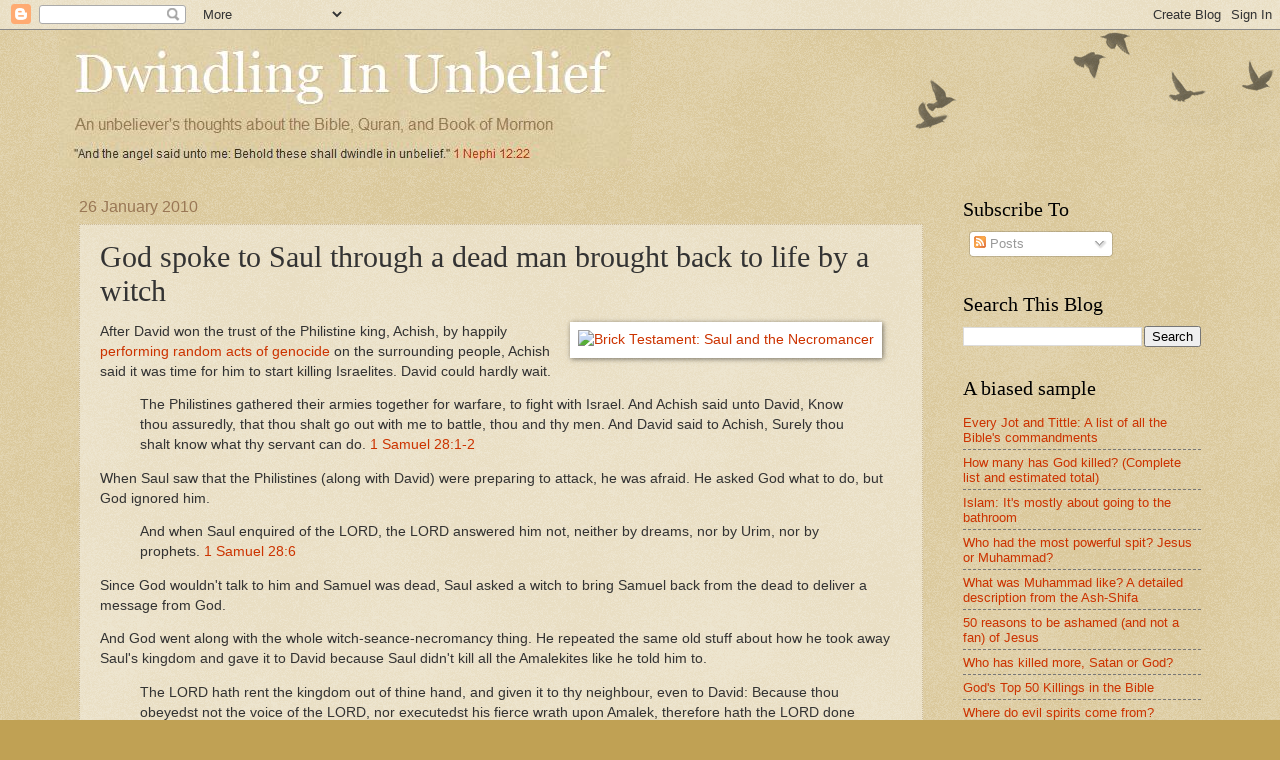

--- FILE ---
content_type: text/html; charset=utf-8
request_url: https://www.google.com/recaptcha/api2/aframe
body_size: 268
content:
<!DOCTYPE HTML><html><head><meta http-equiv="content-type" content="text/html; charset=UTF-8"></head><body><script nonce="qEtUpP-D7RUR5DHAxiko8A">/** Anti-fraud and anti-abuse applications only. See google.com/recaptcha */ try{var clients={'sodar':'https://pagead2.googlesyndication.com/pagead/sodar?'};window.addEventListener("message",function(a){try{if(a.source===window.parent){var b=JSON.parse(a.data);var c=clients[b['id']];if(c){var d=document.createElement('img');d.src=c+b['params']+'&rc='+(localStorage.getItem("rc::a")?sessionStorage.getItem("rc::b"):"");window.document.body.appendChild(d);sessionStorage.setItem("rc::e",parseInt(sessionStorage.getItem("rc::e")||0)+1);localStorage.setItem("rc::h",'1763514085552');}}}catch(b){}});window.parent.postMessage("_grecaptcha_ready", "*");}catch(b){}</script></body></html>

--- FILE ---
content_type: text/plain
request_url: https://www.google-analytics.com/j/collect?v=1&_v=j102&a=20676731&t=pageview&_s=1&dl=https%3A%2F%2Fdwindlinginunbelief.blogspot.com%2F2010%2F01%2Fgod-spoke-to-saul-through-dead-man.html%3FshowComment%3D1264608966985&ul=en-us%40posix&dt=Dwindling%20In%20Unbelief%3A%20God%20spoke%20to%20Saul%20through%20a%20dead%20man%20brought%20back%20to%20life%20by%20a%20witch&sr=1280x720&vp=1280x720&_u=IEBAAEABAAAAACAAI~&jid=1674027277&gjid=1689547276&cid=1343638826.1763514084&tid=UA-29870359-1&_gid=1817829612.1763514084&_r=1&_slc=1&z=602918824
body_size: -455
content:
2,cG-ECJW863RK3